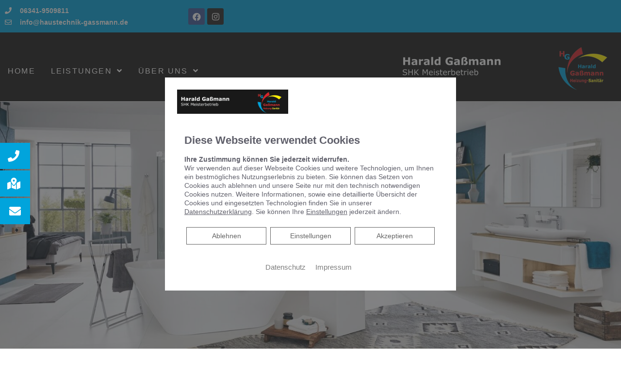

--- FILE ---
content_type: text/css;charset=UTF-8
request_url: https://haustechnik-gassmann.de/wp-admin/admin-ajax.php?action=widget_css_google
body_size: 3064
content:
@font-face{font-family:'Open Sans';font-style:normal;font-weight:400;font-display:swap;src:local('Open Sans Regular'), local('OpenSans-Regular'), url('https://cdn.trustindex.io/assets/fonts/opensans/cyrillic-ext.woff2') format('woff2');unicode-range:U+0460-052F, U+1C80-1C88, U+20B4, U+2DE0-2DFF, U+A640-A69F, U+FE2E-FE2F}@font-face{font-family:'Open Sans';font-style:normal;font-weight:400;font-display:swap;src:local('Open Sans Regular'), local('OpenSans-Regular'), url('https://cdn.trustindex.io/assets/fonts/opensans/cyrillic.woff2') format('woff2');unicode-range:U+0400-045F, U+0490-0491, U+04B0-04B1, U+2116}@font-face{font-family:'Open Sans';font-style:normal;font-weight:400;font-display:swap;src:local('Open Sans Regular'), local('OpenSans-Regular'), url('https://cdn.trustindex.io/assets/fonts/opensans/greek-ext.woff2') format('woff2');unicode-range:U+1F00-1FFF}@font-face{font-family:'Open Sans';font-style:normal;font-weight:400;font-display:swap;src:local('Open Sans Regular'), local('OpenSans-Regular'), url('https://cdn.trustindex.io/assets/fonts/opensans/greek.woff2') format('woff2');unicode-range:U+0370-03FF}@font-face{font-family:'Open Sans';font-style:normal;font-weight:400;font-display:swap;src:local('Open Sans Regular'), local('OpenSans-Regular'), url('https://cdn.trustindex.io/assets/fonts/opensans/vietnamese.woff2') format('woff2');unicode-range:U+0102-0103, U+0110-0111, U+0128-0129, U+0168-0169, U+01A0-01A1, U+01AF-01B0, U+1EA0-1EF9, U+20AB}@font-face{font-family:'Open Sans';font-style:normal;font-weight:400;font-display:swap;src:local('Open Sans Regular'), local('OpenSans-Regular'), url('https://cdn.trustindex.io/assets/fonts/opensans/latin-ext.woff2') format('woff2');unicode-range:U+0100-024F, U+0259, U+1E00-1EFF, U+2020, U+20A0-20AB, U+20AD-20CF, U+2113, U+2C60-2C7F, U+A720-A7FF}@font-face{font-family:'Open Sans';font-style:normal;font-weight:400;font-display:swap;src:local('Open Sans Regular'), local('OpenSans-Regular'), url('https://cdn.trustindex.io/assets/fonts/opensans/latin.woff2') format('woff2');unicode-range:U+0000-00FF, U+0131, U+0152-0153, U+02BB-02BC, U+02C6, U+02DA, U+02DC, U+2000-206F, U+2074, U+20AC, U+2122, U+2191, U+2193, U+2212, U+2215, U+FEFF, U+FFFD}@font-face{font-family:'Open Sans';font-style:normal;font-weight:700;font-display:swap;src:local('Open Sans Bold'), local('OpenSans-Bold'), url('https://cdn.trustindex.io/assets/fonts/opensans/cyrillic-ext2.woff2') format('woff2');unicode-range:U+0460-052F, U+1C80-1C88, U+20B4, U+2DE0-2DFF, U+A640-A69F, U+FE2E-FE2F}@font-face{font-family:'Open Sans';font-style:normal;font-weight:700;font-display:swap;src:local('Open Sans Bold'), local('OpenSans-Bold'), url('https://cdn.trustindex.io/assets/fonts/opensans/cyrillic2.woff2') format('woff2');unicode-range:U+0400-045F, U+0490-0491, U+04B0-04B1, U+2116}@font-face{font-family:'Open Sans';font-style:normal;font-weight:700;font-display:swap;src:local('Open Sans Bold'), local('OpenSans-Bold'), url('https://cdn.trustindex.io/assets/fonts/opensans/greek-ext2.woff2') format('woff2');unicode-range:U+1F00-1FFF}@font-face{font-family:'Open Sans';font-style:normal;font-weight:700;font-display:swap;src:local('Open Sans Bold'), local('OpenSans-Bold'), url('https://cdn.trustindex.io/assets/fonts/opensans/greek2.woff2') format('woff2');unicode-range:U+0370-03FF}@font-face{font-family:'Open Sans';font-style:normal;font-weight:700;font-display:swap;src:local('Open Sans Bold'), local('OpenSans-Bold'), url('https://cdn.trustindex.io/assets/fonts/opensans/vietnamese2.woff2') format('woff2');unicode-range:U+0102-0103, U+0110-0111, U+0128-0129, U+0168-0169, U+01A0-01A1, U+01AF-01B0, U+1EA0-1EF9, U+20AB}@font-face{font-family:'Open Sans';font-style:normal;font-weight:700;font-display:swap;src:local('Open Sans Bold'), local('OpenSans-Bold'), url('https://cdn.trustindex.io/assets/fonts/opensans/latin-ext2.woff2') format('woff2');unicode-range:U+0100-024F, U+0259, U+1E00-1EFF, U+2020, U+20A0-20AB, U+20AD-20CF, U+2113, U+2C60-2C7F, U+A720-A7FF}@font-face{font-family:'Open Sans';font-style:normal;font-weight:700;font-display:swap;src:local('Open Sans Bold'), local('OpenSans-Bold'), url('https://cdn.trustindex.io/assets/fonts/opensans/latin2.woff2') format('woff2');unicode-range:U+0000-00FF, U+0131, U+0152-0153, U+02BB-02BC, U+02C6, U+02DA, U+02DC, U+2000-206F, U+2074, U+20AC, U+2122, U+2191, U+2193, U+2212, U+2215, U+FEFF, U+FFFD}.ti-widget.ti-goog{width:100%;display:block;overflow:hidden;text-align:left;direction:ltr;box-sizing:border-box}.ti-widget.ti-goog *{box-sizing:border-box}.ti-widget.ti-goog:before{display:none !important}.ti-widget.ti-goog a{text-decoration:underline !important;color:inherit}.ti-widget.ti-goog a.ti-header{text-decoration:none !important}.ti-widget.ti-goog a[href="#"],.ti-widget.ti-goog a:not([href]){text-decoration:none !important;pointer-events:none}.ti-widget.ti-goog strong,.ti-widget.ti-goog strong *{font-weight:bold !important}.ti-widget.ti-goog .ti-widget-container,.ti-widget.ti-goog .ti-widget-container *{font-family:'Open sans';font-size:14px;line-height:1.4em;-webkit-box-sizing:border-box;-moz-box-sizing:border-box;box-sizing:border-box}.ti-widget.ti-goog .ti-widget-container{color:#000000;margin-bottom:15px}.ti-widget.ti-goog .ti-widget-container .ti-name{font-weight:bold;font-size:15px;overflow:hidden;padding-right:25px;white-space:nowrap;text-overflow:ellipsis;color:#000000;margin-bottom:2px}.ti-widget.ti-goog .ti-widget-container .ti-date{color:#000000;opacity:0.5;font-size:12px !important}.ti-widget.ti-goog .ti-profile-img{margin:0 15px 0 0 !important}.ti-widget.ti-goog .ti-profile-img img{width:40px !important;height:40px !important;padding:0px !important;display:block;border-radius:30px;min-width:initial !important;max-width:initial !important;object-fit:cover;object-position:top}.ti-widget.ti-goog .ti-profile-img-sprite{display:inline-block;float:left;background:white;background-repeat:no-repeat;width:40px;height:40px;border-radius:30px}.ti-widget.ti-goog .ti-profile-details{-webkit-box-flex:1;-ms-flex:1;flex:1;white-space:nowrap;overflow:hidden;text-overflow:ellipsis;text-align:left}.ti-widget.ti-goog .ti-stars{margin-top:3px;white-space:nowrap}.ti-widget.ti-goog .ti-star{width:16px;height:16px;display:inline-block;margin-right:1px;background-size:contain;background-repeat:no-repeat}.ti-widget.ti-goog .ti-star:before,.ti-widget.ti-goog .ti-star:after{content:none !important}.ti-widget.ti-goog .ti-footer{margin-top:15px;padding-top:0px;text-align:center;line-height:1.45em}.ti-widget.ti-goog .ti-footer .ti-name{color:#000000;font-size:16px;margin-bottom:5px;overflow:hidden;text-overflow:ellipsis}.ti-widget.ti-goog .ti-footer .ti-stars{margin-bottom:3px;margin-top:0px}.ti-widget.ti-goog .ti-footer .ti-profile-details{padding-top:4px}.ti-widget.ti-goog .ti-footer .ti-inner{padding-bottom:10px}.ti-widget.ti-goog .star-lg .ti-star{width:30px;height:30px}.ti-widget.ti-goog .ti-d-none{display:none !important}.ti-widget.ti-goog.ti-icon-size1 .ti-review-header:after{width:25px;height:25px}.ti-widget.ti-goog.ti-icon-size1 .ti-widget-container .ti-name{padding-left:30px}.ti-widget.ti-goog.ti-icon-size2 .ti-review-header:after{width:30px;height:30px}.ti-widget.ti-goog.ti-icon-size2 .ti-widget-container .ti-name{padding-left:35px}.ti-widget.ti-goog .ti-rating-text,.ti-widget.ti-goog .ti-rating-text strong,.ti-widget.ti-goog .ti-rating-text strong a,.ti-widget.ti-goog .ti-rating-text strong span,.ti-widget.ti-goog .ti-rating-text span strong,.ti-widget.ti-goog .ti-rating-text span,.ti-widget.ti-goog .ti-footer,.ti-widget.ti-goog .ti-footer strong,.ti-widget.ti-goog .ti-footer span,.ti-widget.ti-goog .ti-footer strong a{font-size:14px;color:#000000}.ti-widget.ti-goog .ti-large-logo{display:-ms-flexbox;display:flex;-ms-flex-wrap:wrap;flex-wrap:wrap;height:50px;margin-bottom:0 !important}.ti-widget.ti-goog .ti-large-logo .ti-v-center{-ms-flex-item-align:center !important;align-self:center !important;text-align:center;-ms-flex-preferred-size:0;flex-basis:0;-ms-flex-positive:1;flex-grow:1;max-width:100%}.ti-widget.ti-goog .ti-large-logo img{margin:auto;padding:0 !important;display:block !important;position:relative}.ti-widget.ti-goog .nowrap{white-space:nowrap;display:inline-block;margin:0 2px}.ti-widget.ti-goog .nowrap:first-of-type{margin-left:0}.ti-widget.ti-goog .nowrap:last-of-type{margin-right:0}.ti-widget.ti-goog .ti-reviews-container-wrapper [class$=inner]>.ti-stars{margin-bottom:6px;margin-top:15px}.ti-widget.ti-goog .ti-reviews-container-wrapper{overflow:hidden;display:-ms-flexbox;display:flex;-ms-flex-wrap:nowrap;flex-wrap:nowrap;margin-right:20px;margin-left:20px;padding-top:5px}.ti-widget.ti-goog .ti-col-1 .ti-review-item{-ms-flex:0 0 100%;flex:0 0 100%;max-width:100%}.ti-widget.ti-goog .ti-col-2 .ti-review-item{-ms-flex:0 0 50%;flex:0 0 50%;max-width:50%}.ti-widget.ti-goog .ti-col-3 .ti-review-item{-ms-flex:0 0 33.333333%;flex:0 0 33.333333%;max-width:33.333333%}.ti-widget.ti-goog .ti-col-4 .ti-review-item{-ms-flex:0 0 25%;flex:0 0 25%;max-width:25%}.ti-widget.ti-goog .ti-col-5 .ti-review-item{-ms-flex:0 0 20%;flex:0 0 20%;max-width:20%}.ti-widget.ti-goog .ti-col-6 .ti-review-item{-ms-flex:0 0 16.666666%;flex:0 0 16.666666%;max-width:16.666666%}.ti-widget.ti-goog .ti-reviews-container{position:relative}.ti-widget.ti-goog .ti-read-more{display:none}.ti-widget.ti-goog .ti-review-item{padding:0 8px;transition:transform 300ms ease-out}.ti-widget.ti-goog .ti-review-item [class$=inner]{border-radius:4px}.ti-widget.ti-goog .ti-review-item>[class$=inner]{border-style:solid !important;border-color:#efefef !important;background:#efefef !important;border-radius:4px !important;padding:15px !important;margin:0 !important;display:block}.ti-widget.ti-goog .ti-review-item .ti-polarity .ti-polarity-icon{position:relative;margin:0;text-indent:3px;display:inline-block;width:15px;height:15px}.ti-widget.ti-goog .ti-review-item .ti-recommendation .ti-recommendation-icon{position:relative;margin:0 5px;margin-bottom:-3px;text-indent:3px;display:inline-block;width:15px;height:15px}.ti-widget.ti-goog .ti-review-item .ti-recommendation .ti-recommendation-icon:first-child{margin-left:0}.ti-widget.ti-goog .ti-review-item .ti-recommendation .ti-recommendation-title{font-weight:700;font-size:13px !important;opacity:0.8;position:relative;top:-1px}.ti-widget.ti-goog .ti-review-item .ti-recommendation+.ti-dummy-stars{display:none}.ti-widget.ti-goog .ti-review-content{line-height:20.3px !important;font-size:14px;display:-webkit-box;-webkit-box-orient:vertical;-webkit-line-clamp:inherit !important;overflow:auto !important;overflow-x:hidden !important;padding-right:10px;scrollbar-color:#8d8d8d #e0e0e0;scrollbar-width:thin}.ti-widget.ti-goog .ti-review-content .ti-stars{margin-bottom:5px}.ti-widget.ti-goog .ti-review-content strong{font-size:inherit;color:inherit;font-weight:normal !important}.ti-widget.ti-goog .ti-review-header{display:-ms-flexbox;display:flex;-ms-flex-wrap:nowrap;flex-wrap:nowrap;position:relative}.ti-widget.ti-goog .ti-review-header:after{content:"";display:block;width:20px;height:20px;position:absolute;right:0px;background-repeat:no-repeat;background-position:center center}.ti-widget.ti-goog .ti-highlight{padding:1px 2px;margin:0;box-decoration-break:clone;-webkit-box-decoration-break:clone;border-radius:1px;-webkit-border-radius:1px;-moz-border-radius:1px;background-color:transparent;background-image:linear-gradient(#fbe049, #fbe049);background-size:100% 19px;background-position:bottom;background-repeat:no-repeat;color:#000 !important}@media (max-width:479px){.ti-widget.ti-goog .ti-reviews-container-wrapper{margin-right:0;margin-left:0}.ti-widget.ti-goog .ti-review-item{padding:0}}@media (min-width:480px){.ti-widget.ti-goog .ti-review-item:hover{-webkit-transform:translate(0, -5px);-ms-transform:translate(0, -5px);transform:translate(0, -5px)}}.ti-widget.ti-goog ::-webkit-scrollbar{width:4px;border-radius:3px}.ti-widget.ti-goog ::-webkit-scrollbar-track{background:rgba(85, 85, 85, 0.1)}.ti-widget.ti-goog ::-webkit-scrollbar-thumb{background:rgba(85, 85, 85, 0.6)}.ti-widget.ti-goog ::-webkit-scrollbar-thumb:hover{background:#555}.ti-verified-review{display:inline-block;background:url('https://cdn.trustindex.io/assets/icon/trustindex-verified-icon.svg');background-size:contain;width:15px;height:15px;margin-left:7px;position:relative;z-index:2}.ti-verified-review .ti-verified-tooltip{color:#fff !important;background-color:#6f6f6f !important;padding:0 10px;border-radius:4px;font-size:11px !important;line-height:22px !important;font-weight:500;display:inline-block;position:absolute;left:0;margin-left:25px;top:-4px;white-space:nowrap;opacity:0;transition:all 0.3s ease-in-out}.ti-verified-review .ti-verified-tooltip:before{width:0;height:0;border-style:solid;border-width:5px 5px 5px 0;border-color:transparent #6f6f6f transparent transparent;content:"";position:absolute;left:-5px;top:50%;margin-top:-5px}.ti-verified-review:hover .ti-verified-tooltip{opacity:1;margin-left:20px}.ti-recommendation+.ti-verified-review{top:2px}.ti-widget .source-Google .ti-review-header:after{background-image:url("https://cdn.trustindex.io/assets/platform/Google/icon.svg");background-size:100% 100%}.ti-widget .source-Google .ti-star.f{background-image:url("https://cdn.trustindex.io/assets/platform/Google/star/f.svg")}.ti-widget .source-Google .ti-star.e{background-image:url("https://cdn.trustindex.io/assets/platform/Google/star/e.svg")}.ti-widget .source-Google .ti-star.h{background-image:url("https://cdn.trustindex.io/assets/platform/Google/star/h.svg")}.ti-widget .star-lg .ti-star{width:30px;height:30px}.ti-widget .ti-header .ti-star{width:20px;height:20px}.ti-widget.ti-goog.ti-no-logo .ti-review-header:after{background:none !important}.ti-widget.ti-goog.ti-no-stars .ti-review-item .ti-star.f{background-image:url('https://cdn.trustindex.io/assets/platform/Trustindex/star/f.svg') !important}.ti-widget.ti-goog.ti-no-stars .ti-review-item .ti-star.e{background-image:url('https://cdn.trustindex.io/assets/platform/Trustindex/star/e.svg') !important}.ti-widget.ti-goog.ti-no-stars .ti-review-item .ti-star.h{background-image:url('https://cdn.trustindex.io/assets/platform/Trustindex/star/h.svg') !important}.ti-widget.ti-goog.ti-no-stars .ti-review-item .ti-recommendation{display:none}.ti-widget.ti-goog.ti-no-stars .ti-review-item .ti-recommendation+.ti-dummy-stars{display:inline}.ti-widget.ti-goog{overflow:visible !important}.ti-widget.ti-goog .ti-review-item>.ti-inner{border-top-width:2px !important;border-bottom-width:2px !important;border-left-width:2px !important;border-right-width:2px !important;background-color:#efefef !important;backdrop-filter:blur(0px)}.ti-widget.ti-goog .ti-reviews-container-wrapper{}.ti-widget.ti-goog .ti-review-content{height:81.2px !important}.ti-widget.ti-goog .ti-controls{margin-top:-12px;width:100%;position:absolute;height:0px;z-index:1;top:50%}.ti-widget.ti-goog .ti-controls .ti-next,.ti-widget.ti-goog .ti-controls .ti-prev{position:absolute;display:inline-block;width:20px;height:30px;padding-top:20px;padding-bottom:20px;display:block;opacity:1;-webkit-transition:all 200ms ease-out;-moz-transition:all 200ms ease-out;-o-transition:all 200ms ease-out;transition:all 200ms ease-out}.ti-widget.ti-goog .ti-controls .ti-next:hover,.ti-widget.ti-goog .ti-controls .ti-prev:hover{cursor:pointer;-webkit-transform:scale(1.2);-ms-transform:scale(1.2);transform:scale(1.2)}.ti-widget.ti-goog .ti-controls .ti-next:before,.ti-widget.ti-goog .ti-controls .ti-prev:before{content:'';background:#cccccc;width:17px;height:3px;display:block;-webkit-transform:rotate(45deg);-ms-transform:rotate(45deg);transform:rotate(45deg);border-radius:2px;position:absolute}.ti-widget.ti-goog .ti-controls .ti-next:after,.ti-widget.ti-goog .ti-controls .ti-prev:after{content:'';background:#cccccc;width:17px;height:3px;display:block;-webkit-transform:rotate(-45deg);-ms-transform:rotate(-45deg);transform:rotate(-45deg);border-radius:2px;position:absolute}.ti-widget.ti-goog .ti-controls .ti-next{right:2px}.ti-widget.ti-goog .ti-controls .ti-next:after{top:18px;right:0px}.ti-widget.ti-goog .ti-controls .ti-next:before{top:8px;right:0px}.ti-widget.ti-goog .ti-controls .ti-prev{left:2px}.ti-widget.ti-goog .ti-controls .ti-prev:after{top:8px;left:0px}.ti-widget.ti-goog .ti-controls .ti-prev:before{top:18px;left:0px}@media (max-width:479px){.ti-widget.ti-goog .ti-controls{display:none}}.ti-widget.ti-goog .ti-controls-dots{display:none;margin-top:10px;margin-bottom:10px;text-align:center}.ti-widget.ti-goog .ti-controls-dots .dot{display:inline-block;width:10px;height:10px;background:#cccccc;border-radius:20px;padding:4px;cursor:pointer;opacity:0.4}.ti-widget.ti-goog .ti-controls-dots .dot.active,.ti-widget.ti-goog .ti-controls-dots .dot:hover{opacity:1}@media (max-width:479px){.ti-widget.ti-goog .ti-controls-dots{display:block !important}}